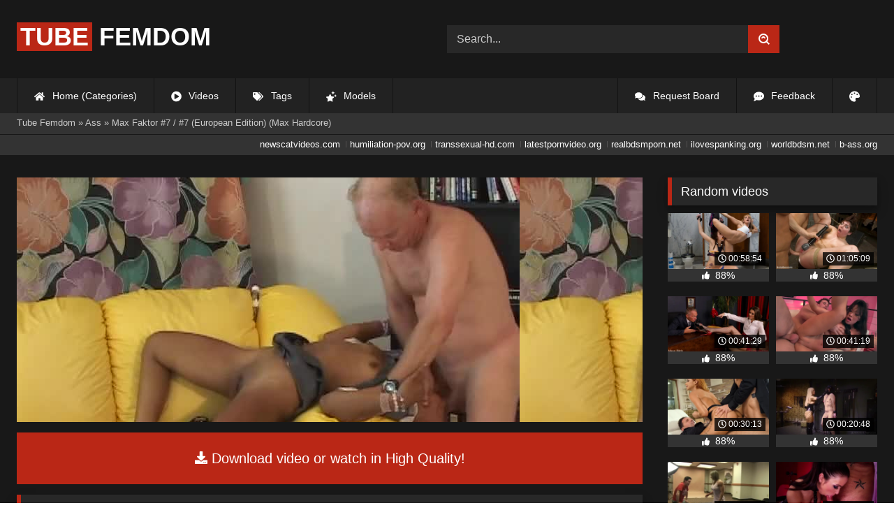

--- FILE ---
content_type: text/html; charset=utf-8
request_url: https://tubefemdom.net/30677-max-faktor-7-7-european-edition-max-hardcore.html
body_size: 9585
content:
<!DOCTYPE html><html lang="en-US"><head><meta charset="utf-8"><title>Catalina, Lisa Marie, Lyla Lei, Roxy, SummerLuv, Max Hardcore - Max Faktor #7 / #7 (European Edition) (Max Hardcore) - tubefemdom.net</title><meta name="description" content="Watch Max Faktor #7 / #7 (European Edition) (Max Hardcore) with Catalina, Lisa Marie, Lyla Lei, Roxy, SummerLuv, Max Hardcore and other Fisting porn videos online."><meta name="keywords" content="throat, teams, SuMmErLuv, mouth, Little, still, school, eager, learn, everything, about, Catalina, lesson, fucking, won't, forget, button, little, shuts, quick"><meta name="generator" content="DataLife Engine (http://dle-news.ru)"><meta property="og:site_name" content="Femdom Fetish Tube | HD Domination Kinky Porn| Watch Online or Download"><meta property="og:type" content="article"><meta property="og:title" content="Max Faktor #7 / #7 (European Edition) (Max Hardcore)"><meta property="og:url" content="https://tubefemdom.net/30677-max-faktor-7-7-european-edition-max-hardcore.html"><meta name="news_keywords" content="Fisting, Peeing"><meta property="og:description" content="Max teams up with SuMmErLuv to show her what a teen is good for- in her cunt, ass, and mouth! Little Lyla is still in school and eager to learn everything she can about life. Max and Catalina give her a lesson in throat and ass fucking she won't soon forget! Tiny Roxy is only 5 feet tall and cute"><link rel="search" type="application/opensearchdescription+xml" href="https://tubefemdom.net/index.php?do=opensearch" title="Femdom Fetish Tube | HD Domination Kinky Porn| Watch Online or Download"><link rel="canonical" href="https://tubefemdom.net/30677-max-faktor-7-7-european-edition-max-hardcore.html"><link rel="alternate" type="application/rss+xml" title="Femdom Fetish Tube | HD Domination Kinky Porn| Watch Online or Download" href="https://tubefemdom.net/rss.xml"><meta name="HandheldFriendly" content="true"><meta name="viewport" content="initial-scale=1.0,width=device-width"> <link rel="apple-touch-icon" sizes="180x180" href="/templates/videok2s/images/favicon/apple-touch-icon.png"> <link rel="icon" type="image/png" sizes="32x32" href="/templates/videok2s/images/favicon/favicon-32x32.png"> <link rel="icon" type="image/png" sizes="16x16" href="/templates/videok2s/images/favicon/favicon-16x16.png"> <link rel="manifest" href="/templates/videok2s/images/favicon/site.webmanifest"> <link rel="mask-icon" href="/templates/videok2s/images/favicon/safari-pinned-tab.svg" color="#5bbad5"> <link rel="shortcut icon" href="/templates/videok2s/images/favicon/favicon.ico"> <meta name="msapplication-TileColor" content="#00a300"> <meta name="msapplication-config" content="/templates/videok2s/images/favicon/browserconfig.xml"> <meta name="theme-color" content="#ffffff"> <meta name="google-site-verification" content="ZfRby0qif83CZJiz60aZnl4_uAa5NbPiXaBrtQJmH2U"> <meta name="ahrefs-site-verification" content="b510945afc476e055a81bfab79085cf45cd95393c3e1fe7c83095f9bfaee1689"> <script>const theme=document.querySelector('html')
const currentTheme=localStorage.getItem('theme')
function setTheme(name){theme.setAttribute('theme',name)
localStorage.setItem('theme',name)}
if(currentTheme){theme.setAttribute('theme',currentTheme)}else{setTheme('dark')}</script> <link rel="stylesheet" href="/engine/classes/min/index.php?charset=utf-8&amp;f=/templates/videok2s/css/styles-crossbrowser.css&amp;7"></head><body> <div class="wrapper"> <div class="content"> <header> <div class="brand-site central"> <div class="logo"> <a href="/" title="TubeFemdom.net"><b>Tube</b> Femdom</a> </div> <div class="mob-menu"></div> <form method="post" class="search"> <input name="story" value="Search..." onfocus="if (this.value == 'Search...') {this.value = '';}" onblur="if (this.value == '') {this.value = 'Search...';}" type="search"> <button type="submit" title="Find"><svg class="icon icon-search"><use xlink:href="#icon-search"></use></svg></button> <input type="hidden" name="do" value="search"> <input type="hidden" name="subaction" value="search"> </form> </div> <nav> <ul class="central"> <li><a href="/" title="Home (Categories)"><svg class="icon"><use xlink:href="#icon-home"></use></svg> Home (Categories)</a></li> <li><a href="/lastnews/" title="Videos"><svg class="icon"><use xlink:href="#icon-video"></use></svg> Videos</a></li> <li><a href="/tags/" title="Tags"><svg class="icon"><use xlink:href="#icon-tags"></use></svg> Tags</a></li> <li class="last"><a href="/models/" title="Models"><svg class="icon"><use xlink:href="#icon-stars"></use></svg> Models</a></li> <li class="right last"><div class="site-color" title="Change site color"><svg class="icon"><use xlink:href="#icon-palette"></use></svg> </div></li> <li class="right"><a href="/feedback" title="Feedback"><svg class="icon"><use xlink:href="#comment-dots"></use></svg> Feedback</a></li> <li class="right"><a href="/request-board" title="Request Board"><svg class="icon"><use xlink:href="#comments"></use></svg> Request Board</a></li> </ul> </nav> </header> <div class="speedbar"> <div class="central"><span itemscope itemtype="https://schema.org/BreadcrumbList"><span itemprop="itemListElement" itemscope itemtype="https://schema.org/ListItem"><meta itemprop="position" content="1"><a href="https://tubefemdom.net/" itemprop="item"><span itemprop="name">Tube Femdom</span></a></span> » <span itemprop="itemListElement" itemscope itemtype="https://schema.org/ListItem"><meta itemprop="position" content="2"><a href="https://tubefemdom.net/categories/ass/" itemprop="item"><span itemprop="name">Ass</span></a></span> » Max Faktor #7 / #7 (European Edition) (Max Hardcore)</span></div></div> <div class="speedbar ln"> <div class="central"> <a href="https://newscatvideos.com" target="_blank">newscatvideos.com</a> <a href="https://humiliation-pov.org" target="_blank">humiliation-pov.org</a> <a href="https://transsexual-hd.com" target="_blank">transsexual-hd.com</a> <a href="https://latestpornvideo.org" target="_blank">latestpornvideo.org</a> <a href="https://realbdsmporn.net" target="_blank">realbdsmporn.net</a> <a href="https://ilovespanking.org" target="_blank">ilovespanking.org</a> <a href="https://worldbdsm.net" target="_blank">worldbdsm.net</a> <a href="https://b-ass.org" target="_blank">b-ass.org</a> </div> </div> <main> <div class="fullstory"> <article itemscope="" itemtype="http://schema.org/VideoObject"> <link itemprop="url" href="https://tubefemdom.net/30677-max-faktor-7-7-european-edition-max-hardcore.html"> <meta itemprop="isFamilyFriendly" content="false"> <meta itemprop="duration" content="P30M"> <meta itemprop="uploadDate" content="2024-03-03"> <meta name="description" itemprop="description" content="Max teams up with SuMmErLuv to show her what a teen is good for- in her cunt, ass, and mouth! Little Lyla is still in"> <link itemprop="thumbnailUrl" href="/uploads/Cover/Cover_89788903.webp"> <link itemprop="contentUrl" href="https://k2s.cc/file/53153c6b5f84f/?site=tubefemdom.net"> <div class="sticky-anchor"></div> <div class="video-player"> <script> const adiFile = "https://k2s.cc/file/53153c6b5f84f/?site=tubefemdom.net"; const adiFileSplit = adiFile.split("/")[4]; document.querySelector(".video-player").style.backgroundImage = "url(https://static-cache.tezfiles.com/thumbnail/" + adiFileSplit + "/main/0.jpeg)" </script> <script data-url="https://k2s.cc/file/53153c6b5f84f/?site=tubefemdom.net" src="https://k2s.cc/js/preview.js" data-cfasync="false"></script></div> <a class="file-link" href="https://k2s.cc/file/53153c6b5f84f/?site=tubefemdom.net" title="Download video: Max Faktor #7 / #7 (European Edition) (Max Hardcore)" target="_blank"><svg class="icon"><use xlink:href="#icon-download"></use></svg> Download video or watch in High Quality!</a> <div class="title_block"> <h1 itemprop="name">Max Faktor #7 / #7 (European Edition) (Max Hardcore)</h1> <div class="rating"> <div class="frate ignore-select" id="frate-30677"> <div class="rate-plus" id="pluss-30677" onclick="doRateLD('plus', '30677');" title="I like this"><svg class="icon thumbs-up"><use xlink:href="#icon-thumbs-up"></use></svg> Like</div> <div class="rate-minus" id="minuss-30677" onclick="doRateLD('minus', '30677');" title="I dislike this"><svg class="icon thumbs-down"><use xlink:href="#icon-thumbs-down"></use></svg></div> </div> </div> <div class="booton_tabs"> <div class="about active"><svg class="icon"><use xlink:href="#icon-info-circle"></use></svg> About</div> <div class="share"><svg class="icon"><use xlink:href="#icon-share"></use></svg> Share</div> <span class="complaint"><a href="javascript:AddComplaint('30677', 'news')"><svg class="icon"><use xlink:href="#icon-exclamation"></use></svg> Complaint</a></span> <i class="edit"></i> </div> </div> <div class="info-story"> <div class="left-block"> <div class="views"> <div class="frate"><div class="rate-data"> <div class="short-rate-perc"><span id="ratig-layer-30677"><span class="ratingtypeplusminus ratingplus" >+897</span></span><span id="vote-num-id-30677">1171</span></div> <div class="result-rating"> <div class="rate-plus"><svg class="icon thumbs-up"><use xlink:href="#icon-thumbs-up"></use></svg> <span id="likes-id-30677">1034</span></div> <div class="rate-minus"><svg class="icon thumbs-down"><use xlink:href="#icon-thumbs-down"></use></svg> <span id="dislikes-id-30677">137</span></div> </div> </div></div> <span>6 803</span> views </div> </div> <div class="right-block"> <div class="about-block open"> <div class="more"> <span class="share-content">Max teams up with SuMmErLuv to show her what a teen is good for- in her cunt, ass, and mouth! Little Lyla is still in school and eager to learn everything she can about life. Max and Catalina give her a lesson in throat and ass fucking she won't soon forget! Tiny Roxy is only 5 feet tall and cute as a button. But she does talk a little too much, so Max shuts her up quick by jamming his cock down her throat!.</span> <p><svg class="icon"><use xlink:href="#icon-calendar-alt"></use></svg> Date: March 3, 2024</p> </div> <div class="botton-content"> <p><svg class="icon"><use xlink:href="#icon-stars"></use></svg> Actors: <a href="https://tubefemdom.net/xfsearch/porn-stars/Catalina/">Catalina</a>, <a href="https://tubefemdom.net/xfsearch/porn-stars/Lisa%20Marie/">Lisa Marie</a>, <a href="https://tubefemdom.net/xfsearch/porn-stars/Lyla%20Lei/">Lyla Lei</a>, <a href="https://tubefemdom.net/xfsearch/porn-stars/Roxy/">Roxy</a>, <a href="https://tubefemdom.net/xfsearch/porn-stars/SummerLuv/">SummerLuv</a>, <a href="https://tubefemdom.net/xfsearch/porn-stars/Max%20Hardcore/">Max Hardcore</a></p> <div class="tags-cat"> <span class="cat-t"><a href="https://tubefemdom.net/categories/ass/">Ass</a> / <a href="https://tubefemdom.net/categories/ass-fucking/">Ass Fucking</a> / <a href="https://tubefemdom.net/categories/cock/">Cock</a> / <a href="https://tubefemdom.net/categories/cunt/">Cunt</a> / <a href="https://tubefemdom.net/categories/cute/">Cute</a> / <a href="https://tubefemdom.net/categories/european/">European</a> / <a href="https://tubefemdom.net/categories/fisting/">Fisting</a> / <a href="https://tubefemdom.net/categories/hardcore/">Hardcore</a> / <a href="https://tubefemdom.net/categories/mouth/">Mouth</a> / <a href="https://tubefemdom.net/categories/school/">School</a> / <a href="https://tubefemdom.net/categories/teen/">Teen</a></span><span class="tag-t"><a href="https://tubefemdom.net/tags/Fisting/">Fisting</a>, <a href="https://tubefemdom.net/tags/Peeing/">Peeing</a></span> </div> </div> </div> <div class="share-block"></div> </div> </div> <div class="h2">Related videos</div> <div class="related-news"> <article class="shortstory"> <a href="https://tubefemdom.net/27847-hardcore-schoolgirls-19-euro-edition-19-max-hardcore-max-world-entertainment.html"> <span class="img-video"> <video data-src="/uploads/Webm/Webm_69145037.webm" autoplay loop muted playsinline>Your browser does not support the video tag.</video> <img data-src="/uploads/Cover/Cover_69145037.webp" alt="Poster: Hardcore Schoolgirls 19 (Euro Edition) / 19 (Max Hardcore / Max World Entertainment)" title="Poster: Hardcore Schoolgirls 19 (Euro Edition) / 19 (Max Hardcore / Max World Entertainment)" src="[data-uri]"> <i class="duration"><svg class="icon"><use xlink:href="#icon-clock"></use></svg> 01:23:03</i> <b class="quality">384p</b> </span> <h2 class="text">Hardcore Schoolgirls 19 (Euro Edition) / 19 (Max Hardcore / Max World Entertainment)</h2> </a> </article><article class="shortstory"> <a href="https://tubefemdom.net/30585-max-faktor-6-6-european-edition-max-hardcore.html"> <span class="img-video"> <video data-src="/uploads/Webm/Webm_44907955.webm" autoplay loop muted playsinline>Your browser does not support the video tag.</video> <img data-src="/uploads/Cover/Cover_44907955.webp" alt="Poster: Max Faktor #6 / #6 (European Edition) (Max Hardcore)" title="Poster: Max Faktor #6 / #6 (European Edition) (Max Hardcore)" src="[data-uri]"> <i class="duration"><svg class="icon"><use xlink:href="#icon-clock"></use></svg> 02:16:52</i> <b class="quality">480p</b> </span> <h2 class="text">Max Faktor #6 / #6 (European Edition) (Max Hardcore)</h2> </a> </article><article class="shortstory"> <a href="https://tubefemdom.net/27990-max-faktor-18-18-european-edition-max-hardcore.html"> <span class="img-video"> <video data-src="/uploads/Webm/Webm_21750053.webm" autoplay loop muted playsinline>Your browser does not support the video tag.</video> <img data-src="/uploads/Cover/Cover_21750053.webp" alt="Poster: Max Faktor #18 / #18 (European Edition) (Max Hardcore)" title="Poster: Max Faktor #18 / #18 (European Edition) (Max Hardcore)" src="[data-uri]"> <i class="duration"><svg class="icon"><use xlink:href="#icon-clock"></use></svg> 01:48:22</i> <b class="quality">480p</b> </span> <h2 class="text">Max Faktor #18 / #18 (European Edition) (Max Hardcore)</h2> </a> </article><article class="shortstory"> <a href="https://tubefemdom.net/21826-hardcore-schoolgirls-20-20-euro-version-max-hardcore.html"> <span class="img-video"> <video data-src="/uploads/Webm/Webm_84490164.webm" autoplay loop muted playsinline>Your browser does not support the video tag.</video> <img data-src="/uploads/Cover/Cover_84490164.webp" alt="Poster: Hardcore Schoolgirls #20 / #20 (Euro Version) (Max Hardcore)" title="Poster: Hardcore Schoolgirls #20 / #20 (Euro Version) (Max Hardcore)" src="[data-uri]"> <i class="duration"><svg class="icon"><use xlink:href="#icon-clock"></use></svg> 01:30:22</i> <b class="quality">480p</b> </span> <h2 class="text">Hardcore Schoolgirls #20 / #20 (Euro Version) (Max Hardcore)</h2> </a> </article><article class="shortstory"> <a href="https://tubefemdom.net/27992-max-faktor-16-16-european-edition-max-hardcore.html"> <span class="img-video"> <video data-src="/uploads/Webm/Webm_51601122.webm" autoplay loop muted playsinline>Your browser does not support the video tag.</video> <img data-src="/uploads/Cover/Cover_51601122.webp" alt="Poster: Max Faktor #16 / #16 (European Edition) (Max Hardcore)" title="Poster: Max Faktor #16 / #16 (European Edition) (Max Hardcore)" src="[data-uri]"> <i class="duration"><svg class="icon"><use xlink:href="#icon-clock"></use></svg> 02:03:19</i> <b class="quality">480p</b> </span> <h2 class="text">Max Faktor #16 / #16 (European Edition) (Max Hardcore)</h2> </a> </article><article class="shortstory"> <a href="https://tubefemdom.net/21521-universal-max-10-10-european-edition-max-hardcore.html"> <span class="img-video"> <video data-src="/uploads/Webm/Webm_78424927.webm" autoplay loop muted playsinline>Your browser does not support the video tag.</video> <img data-src="/uploads/Cover/Cover_78424927.webp" alt="Poster: Universal Max #10 / #10 (European Edition) (Max Hardcore)" title="Poster: Universal Max #10 / #10 (European Edition) (Max Hardcore)" src="[data-uri]"> <i class="duration"><svg class="icon"><use xlink:href="#icon-clock"></use></svg> 01:58:26</i> <b class="quality">480p</b> </span> <h2 class="text">Universal Max #10 / #10 (European Edition) (Max Hardcore)</h2> </a> </article><article class="shortstory"> <a href="https://tubefemdom.net/21874-max-faktor-2-2-european-edition-max-hardcore.html"> <span class="img-video"> <video data-src="/uploads/Webm/Webm_60205747.webm" autoplay loop muted playsinline>Your browser does not support the video tag.</video> <img data-src="/uploads/Cover/Cover_60205747.webp" alt="Poster: Max Faktor #2 / #2 (European Edition) (Max Hardcore)" title="Poster: Max Faktor #2 / #2 (European Edition) (Max Hardcore)" src="[data-uri]"> <i class="duration"><svg class="icon"><use xlink:href="#icon-clock"></use></svg> 01:26:48</i> <b class="quality">480p</b> </span> <h2 class="text">Max Faktor #2 / #2 (European Edition) (Max Hardcore)</h2> </a> </article><article class="shortstory"> <a href="https://tubefemdom.net/4730-annie-cruz-and-stevo.html"> <span class="img-video"> <video data-src="/uploads/Webm/Webm_17118477.webm" autoplay loop muted playsinline>Your browser does not support the video tag.</video> <img data-src="/uploads/Cover/Cover_17118477.webp" alt="Poster: Annie Cruz and stevo" title="Poster: Annie Cruz and stevo" src="[data-uri]"> <i class="duration"><svg class="icon"><use xlink:href="#icon-clock"></use></svg> 00:39:30</i> <b class="quality">480p</b> </span> <h2 class="text">Annie Cruz and stevo</h2> </a> </article><article class="shortstory"> <a href="https://tubefemdom.net/7623-roxys-amazing-electro-fucking-double-penetration-fisting.html"> <span class="img-video"> <video data-src="/uploads/Webm/Webm_57414017.webm" autoplay loop muted playsinline>Your browser does not support the video tag.</video> <img data-src="/uploads/Cover/Cover_57414017.webp" alt="Poster: Roxy&#039;s AMAZING ELECTRO Fucking! Double Penetration Fisting!" title="Poster: Roxy&#039;s AMAZING ELECTRO Fucking! Double Penetration Fisting!" src="[data-uri]"> <i class="duration"><svg class="icon"><use xlink:href="#icon-clock"></use></svg> 00:24:32</i> <b class="quality">540p</b> </span> <h2 class="text">Roxy&#039;s AMAZING ELECTRO Fucking! Double Penetration Fisting!</h2> </a> </article><article class="shortstory"> <a href="https://tubefemdom.net/8790-femdomempirecomeliza-ibarra-mommys-smothering-rules.html"> <span class="img-video"> <video data-src="/uploads/Webm/Webm_65032220.webm" autoplay loop muted playsinline>Your browser does not support the video tag.</video> <img data-src="/uploads/Cover/Cover_65032220.webp" alt="Poster: [FemdomEmpire.Com]Eliza Ibarra - Mommy&#039;S Smothering Rules" title="Poster: [FemdomEmpire.Com]Eliza Ibarra - Mommy&#039;S Smothering Rules" src="[data-uri]"> <i class="duration"><svg class="icon"><use xlink:href="#icon-clock"></use></svg> 00:12:59</i> <b class="quality">1080p</b> </span> <h2 class="text">[FemdomEmpire.Com]Eliza Ibarra - Mommy&#039;S Smothering Rules</h2> </a> </article><article class="shortstory"> <a href="https://tubefemdom.net/27991-planet-max-10-10-euro-version-max-hardcore.html"> <span class="img-video"> <video data-src="/uploads/Webm/Webm_95177197.webm" autoplay loop muted playsinline>Your browser does not support the video tag.</video> <img data-src="/uploads/Cover/Cover_95177197.webp" alt="Poster: Planet Max #10 / #10 (Euro Version) (Max Hardcore)" title="Poster: Planet Max #10 / #10 (Euro Version) (Max Hardcore)" src="[data-uri]"> <i class="duration"><svg class="icon"><use xlink:href="#icon-clock"></use></svg> 01:42:37</i> <b class="quality">480p</b> </span> <h2 class="text">Planet Max #10 / #10 (Euro Version) (Max Hardcore)</h2> </a> </article><article class="shortstory"> <a href="https://tubefemdom.net/9766-natalie-mars-ampamp-stella-liberty-slutty-schoolgirl-learns-a-lesson.html"> <span class="img-video"> <video data-src="/uploads/Webm/Webm_69577779.webm" autoplay loop muted playsinline>Your browser does not support the video tag.</video> <img data-src="/uploads/Cover/Cover_69577779.webp" alt="Poster: Natalie Mars &amp;Amp; Stella Liberty - Slutty Schoolgirl Learns A Lesson" title="Poster: Natalie Mars &amp;Amp; Stella Liberty - Slutty Schoolgirl Learns A Lesson" src="[data-uri]"> <i class="duration"><svg class="icon"><use xlink:href="#icon-clock"></use></svg> 00:21:51</i> <b class="quality">2160p</b> </span> <h2 class="text">Natalie Mars &amp;Amp; Stella Liberty - Slutty Schoolgirl Learns A Lesson</h2> </a> </article><article class="shortstory"> <a href="https://tubefemdom.net/8907-scaring-the-fuck-out-of-alani-pi-day-2.html"> <span class="img-video"> <video data-src="/uploads/Webm/Webm_64531266.webm" autoplay loop muted playsinline>Your browser does not support the video tag.</video> <img data-src="/uploads/Cover/Cover_64531266.webp" alt="Poster: Scaring the Fuck Out of Alani Pi, Day 2" title="Poster: Scaring the Fuck Out of Alani Pi, Day 2" src="[data-uri]"> <i class="duration"><svg class="icon"><use xlink:href="#icon-clock"></use></svg> 00:57:15</i> <b class="quality">540p</b> </span> <h2 class="text">Scaring the Fuck Out of Alani Pi, Day 2</h2> </a> </article><article class="shortstory"> <a href="https://tubefemdom.net/1014-roxy-cox-lolarosexxx-fucking-the-bratty-babysitter-creampie.html"> <span class="img-video"> <video data-src="/uploads/Webm/Webm_40129585.webm" autoplay loop muted playsinline>Your browser does not support the video tag.</video> <img data-src="/uploads/Cover/Cover_40129585.webp" alt="Poster: Roxy Cox, Lolarosexxx - Fucking The Bratty Babysitter Creampie" title="Poster: Roxy Cox, Lolarosexxx - Fucking The Bratty Babysitter Creampie" src="[data-uri]"> <i class="duration"><svg class="icon"><use xlink:href="#icon-clock"></use></svg> 00:17:30</i> <b class="quality">1080p</b> </span> <h2 class="text">Roxy Cox, Lolarosexxx - Fucking The Bratty Babysitter Creampie</h2> </a> </article><article class="shortstory"> <a href="https://tubefemdom.net/9090-sadistic-lucy-a-snivelling-little-cunt.html"> <span class="img-video"> <video data-src="/uploads/Webm/Webm_68915159.webm" autoplay loop muted playsinline>Your browser does not support the video tag.</video> <img data-src="/uploads/Cover/Cover_68915159.webp" alt="Poster: Sadistic Lucy - A Snivelling Little Cunt" title="Poster: Sadistic Lucy - A Snivelling Little Cunt" src="[data-uri]"> <i class="duration"><svg class="icon"><use xlink:href="#icon-clock"></use></svg> 00:08:30</i> <b class="quality">1080p</b> </span> <h2 class="text">Sadistic Lucy - A Snivelling Little Cunt</h2> </a> </article> </div> <div class="comm"> <div id="dle-ajax-comments"></div>  <form method="post" name="dle-comments-form" id="dle-comments-form" ><div class="addcoments"> <div class="h2">Leave a Reply</div> <i>Your email address will not be published. Required fields are marked <span class="red">*</span></i> <div class="add-form"> <div class="add-com"> <p>Comment</p> <div class="bb-editor"><textarea name="comments" id="comments" cols="70" rows="10"></textarea></div> </div> <div class="about-me"> <div> <p>Name <span class="red">*</span></p> <input type="text" name="name" id="name" required> </div> <div> <p>Email <span class="red">*</span></p> <input type="email" name="mail" id="mail" required> </div> <div> <p>Recaptcha <span class="red">*</span></p> <a onclick="reload(); return false;" title="reload, if the code cannot be seen" href="#"><span id="dle-captcha"><img src="/engine/modules/antibot/antibot.php" alt="reload, if the code cannot be seen" width="160" height="80"></span></a> <input placeholder="Enter the code" title="Enter the code" type="text" name="sec_code" id="sec_code" required> </div> </div> </div> <button type="submit" name="submit" title="Post Comment">Post Comment</button></div><input type="hidden" name="subaction" value="addcomment"><input type="hidden" name="post_id" id="post_id" value="30677"><input type="hidden" name="user_hash" value="213a6557e327ee3ed066f5aeb46f2bcf00904a63"></form> </div> </article> <aside> <div class="h2">Random videos</div> <div class="short-mini"><div class="shortstory"> <a href="https://tubefemdom.net/1386-punished-co-ed.html" title="Punished Co-Ed"> <span class="img-video"> <video data-src="/uploads/Webm/Webm_51724665.webm" autoplay loop muted playsinline>Your browser does not support the video tag.</video> <img data-src="/uploads/Cover/Cover_51724665.webp" alt="Poster: Punished Co-Ed" title="Poster: Punished Co-Ed" src="[data-uri]"> <i class="duration"><svg class="icon"><use xlink:href="#icon-clock"></use></svg> 00:58:54</i> </span> <div class="rating-panel"> <svg class="icon"><use xlink:href="#icon-thumbs-up"></use></svg> <span class="val short-rate-perc"><span class="ratingtypeplusminus ratingplus" >+1183</span><span id="vote-num-id-1386">1566</span></span> <span class="stat"></span> </div> </a> </div><div class="shortstory"> <a href="https://tubefemdom.net/886-all-natural-pain-pig-keira-croft-squirts-in-rope-bondage.html" title="All Natural Pain Pig Keira Croft Squirts in Rope Bondage"> <span class="img-video"> <video data-src="/uploads/Webm/Webm_95117973.webm" autoplay loop muted playsinline>Your browser does not support the video tag.</video> <img data-src="/uploads/Cover/Cover_95117973.webp" alt="Poster: All Natural Pain Pig Keira Croft Squirts in Rope Bondage" title="Poster: All Natural Pain Pig Keira Croft Squirts in Rope Bondage" src="[data-uri]"> <i class="duration"><svg class="icon"><use xlink:href="#icon-clock"></use></svg> 01:05:09</i> </span> <div class="rating-panel"> <svg class="icon"><use xlink:href="#icon-thumbs-up"></use></svg> <span class="val short-rate-perc"><span class="ratingtypeplusminus ratingplus" >+1197</span><span id="vote-num-id-886">1578</span></span> <span class="stat"></span> </div> </a> </div><div class="shortstory"> <a href="https://tubefemdom.net/179-mean-secretary-rebel-lynn.html" title="Mean Secretary - Rebel Lynn"> <span class="img-video"> <video data-src="/uploads/Webm/Webm_83379687.webm" autoplay loop muted playsinline>Your browser does not support the video tag.</video> <img data-src="/uploads/Cover/Cover_83379687.webp" alt="Poster: Mean Secretary - Rebel Lynn" title="Poster: Mean Secretary - Rebel Lynn" src="[data-uri]"> <i class="duration"><svg class="icon"><use xlink:href="#icon-clock"></use></svg> 00:41:29</i> </span> <div class="rating-panel"> <svg class="icon"><use xlink:href="#icon-thumbs-up"></use></svg> <span class="val short-rate-perc"><span class="ratingtypeplusminus ratingplus" >+1284</span><span id="vote-num-id-179">1694</span></span> <span class="stat"></span> </div> </a> </div><div class="shortstory"> <a href="https://tubefemdom.net/25018-asa-akira-asa-asks-for-anal-and-gets-it-28042022.html" title="Asa Akira - Asa Asks For Anal And Gets It (28.04.2022)"> <span class="img-video"> <video data-src="/uploads/Webm/Webm_90936020.webm" autoplay loop muted playsinline>Your browser does not support the video tag.</video> <img data-src="/uploads/Cover/Cover_90936020.webp" alt="Poster: Asa Akira - Asa Asks For Anal And Gets It (28.04.2022)" title="Poster: Asa Akira - Asa Asks For Anal And Gets It (28.04.2022)" src="[data-uri]"> <i class="duration"><svg class="icon"><use xlink:href="#icon-clock"></use></svg> 00:41:19</i> </span> <div class="rating-panel"> <svg class="icon"><use xlink:href="#icon-thumbs-up"></use></svg> <span class="val short-rate-perc"><span class="ratingtypeplusminus ratingplus" >+1844</span><span id="vote-num-id-25018">2442</span></span> <span class="stat"></span> </div> </a> </div><div class="shortstory"> <a href="https://tubefemdom.net/25800-veronica-leal-double-treat-03042022.html" title="Veronica Leal - Double Treat (03.04.2022)"> <span class="img-video"> <video data-src="/uploads/Webm/Webm_25558076.webm" autoplay loop muted playsinline>Your browser does not support the video tag.</video> <img data-src="/uploads/Cover/Cover_25558076.webp" alt="Poster: Veronica Leal - Double Treat (03.04.2022)" title="Poster: Veronica Leal - Double Treat (03.04.2022)" src="[data-uri]"> <i class="duration"><svg class="icon"><use xlink:href="#icon-clock"></use></svg> 00:30:13</i> </span> <div class="rating-panel"> <svg class="icon"><use xlink:href="#icon-thumbs-up"></use></svg> <span class="val short-rate-perc"><span class="ratingtypeplusminus ratingplus" >+749</span><span id="vote-num-id-25800">989</span></span> <span class="stat"></span> </div> </a> </div><div class="shortstory"> <a href="https://tubefemdom.net/10039-calea-toxic-sklave-into-the-dark-kinkcom.html" title="Calea Toxic, Sklave - Into The Dark - [Kink.Com]"> <span class="img-video"> <video data-src="/uploads/Webm/Webm_84352866.webm" autoplay loop muted playsinline>Your browser does not support the video tag.</video> <img data-src="/uploads/Cover/Cover_84352866.webp" alt="Poster: Calea Toxic, Sklave - Into The Dark - [Kink.Com]" title="Poster: Calea Toxic, Sklave - Into The Dark - [Kink.Com]" src="[data-uri]"> <i class="duration"><svg class="icon"><use xlink:href="#icon-clock"></use></svg> 00:20:48</i> </span> <div class="rating-panel"> <svg class="icon"><use xlink:href="#icon-thumbs-up"></use></svg> <span class="val short-rate-perc"><span class="ratingtypeplusminus ratingplus" >+861</span><span id="vote-num-id-10039">1130</span></span> <span class="stat"></span> </div> </a> </div><div class="shortstory"> <a href="https://tubefemdom.net/18941-killer-crushes-candy-candy-the-crusher-vs-brian.html" title="Killer Crushes - Candy - Candy The Crusher Vs Brian"> <span class="img-video"> <video data-src="/uploads/Webm/Webm_37295254.webm" autoplay loop muted playsinline>Your browser does not support the video tag.</video> <img data-src="/uploads/Cover/Cover_37295254.webp" alt="Poster: Killer Crushes - Candy - Candy The Crusher Vs Brian" title="Poster: Killer Crushes - Candy - Candy The Crusher Vs Brian" src="[data-uri]"> <i class="duration"><svg class="icon"><use xlink:href="#icon-clock"></use></svg> 00:19:10</i> </span> <div class="rating-panel"> <svg class="icon"><use xlink:href="#icon-thumbs-up"></use></svg> <span class="val short-rate-perc"><span class="ratingtypeplusminus ratingplus" >+874</span><span id="vote-num-id-18941">1150</span></span> <span class="stat"></span> </div> </a> </div><div class="shortstory"> <a href="https://tubefemdom.net/16722-domina-mira-cuckold-underneath-his-queen.html" title="Domina Mira Cuckold - Underneath His Queen"> <span class="img-video"> <video data-src="/uploads/Webm/Webm_21874316.webm" autoplay loop muted playsinline>Your browser does not support the video tag.</video> <img data-src="/uploads/Cover/Cover_21874316.webp" alt="Poster: Domina Mira Cuckold - Underneath His Queen" title="Poster: Domina Mira Cuckold - Underneath His Queen" src="[data-uri]"> <i class="duration"><svg class="icon"><use xlink:href="#icon-clock"></use></svg> 00:25:22</i> </span> <div class="rating-panel"> <svg class="icon"><use xlink:href="#icon-thumbs-up"></use></svg> <span class="val short-rate-perc"><span class="ratingtypeplusminus ratingplus" >+923</span><span id="vote-num-id-16722">1212</span></span> <span class="stat"></span> </div> </a> </div><div class="shortstory"> <a href="https://tubefemdom.net/24473-sienna-day-stretching-out-siennas-ass-29-05-2022.html" title="Sienna Day - Stretching Out Sienna’S Ass (29-05-2022)"> <span class="img-video"> <video data-src="/uploads/Webm/Webm_07340518.webm" autoplay loop muted playsinline>Your browser does not support the video tag.</video> <img data-src="/uploads/Cover/Cover_07340518.webp" alt="Poster: Sienna Day - Stretching Out Sienna’S Ass (29-05-2022)" title="Poster: Sienna Day - Stretching Out Sienna’S Ass (29-05-2022)" src="[data-uri]"> <i class="duration"><svg class="icon"><use xlink:href="#icon-clock"></use></svg> 00:25:10</i> </span> <div class="rating-panel"> <svg class="icon"><use xlink:href="#icon-thumbs-up"></use></svg> <span class="val short-rate-perc"><span class="ratingtypeplusminus ratingplus" >+742</span><span id="vote-num-id-24473">963</span></span> <span class="stat"></span> </div> </a> </div><div class="shortstory"> <a href="https://tubefemdom.net/379-hostile-takeover-boss-bitch-demi-sutra-dominated-by-company-partner.html" title="Hostile Takeover: Boss Bitch Demi Sutra Dominated by Company Partner"> <span class="img-video"> <video data-src="/uploads/Webm/Webm_07458465.webm" autoplay loop muted playsinline>Your browser does not support the video tag.</video> <img data-src="/uploads/Cover/Cover_07458465.webp" alt="Poster: Hostile Takeover: Boss Bitch Demi Sutra Dominated by Company Partner" title="Poster: Hostile Takeover: Boss Bitch Demi Sutra Dominated by Company Partner" src="[data-uri]"> <i class="duration"><svg class="icon"><use xlink:href="#icon-clock"></use></svg> 00:43:39</i> </span> <div class="rating-panel"> <svg class="icon"><use xlink:href="#icon-thumbs-up"></use></svg> <span class="val short-rate-perc"><span class="ratingtypeplusminus ratingplus" >+1159</span><span id="vote-num-id-379">1528</span></span> <span class="stat"></span> </div> </a> </div></div> <div class="h2 mar">Most viewed videos</div> <div class="short-mini"><div class="shortstory"> <a href="https://tubefemdom.net/24657-julia-gomez-eu-32-fucking-hot-mom-julia-gomez-up-the-ass.html" title="Julia Gomez (EU) (32) - Fucking Hot Mom Julia Gomez Up The Ass"> <span class="img-video"> <video data-src="/uploads/Webm/Webm_48642933.webm" autoplay loop muted playsinline>Your browser does not support the video tag.</video> <img data-src="/uploads/Cover/Cover_48642933.webp" alt="Poster: Julia Gomez (EU) (32) - Fucking Hot Mom Julia Gomez Up The Ass" title="Poster: Julia Gomez (EU) (32) - Fucking Hot Mom Julia Gomez Up The Ass" src="[data-uri]"> <i class="duration"><svg class="icon"><use xlink:href="#icon-clock"></use></svg> 00:35:10</i> </span> <div class="rating-panel"> <svg class="icon"><use xlink:href="#icon-thumbs-up"></use></svg> <span class="val short-rate-perc"><span class="ratingtypeplusminus ratingplus" >+45544</span><span id="vote-num-id-24657">60364</span></span> <span class="stat"></span> </div> </a> </div><div class="shortstory"> <a href="https://tubefemdom.net/11438-clubstilettocom-nasty-granny-nasty-granny-demands-ass-worship-family-fantasy.html" title="[ClubStiletto.Com] Nasty Granny - Nasty Granny Demands Ass Worship - Family Fantasy"> <span class="img-video"> <video data-src="/uploads/Webm/Webm_24897453.webm" autoplay loop muted playsinline>Your browser does not support the video tag.</video> <img data-src="/uploads/Cover/Cover_24897453.webp" alt="Poster: [ClubStiletto.Com] Nasty Granny - Nasty Granny Demands Ass Worship - Family Fantasy" title="Poster: [ClubStiletto.Com] Nasty Granny - Nasty Granny Demands Ass Worship - Family Fantasy" src="[data-uri]"> <i class="duration"><svg class="icon"><use xlink:href="#icon-clock"></use></svg> 00:05:58</i> </span> <div class="rating-panel"> <svg class="icon"><use xlink:href="#icon-thumbs-up"></use></svg> <span class="val short-rate-perc"><span class="ratingtypeplusminus ratingplus" >+10038</span><span id="vote-num-id-11438">13297</span></span> <span class="stat"></span> </div> </a> </div><div class="shortstory"> <a href="https://tubefemdom.net/25982-nicole-doshi-analyzed-asian-nicole-doshi-blesses-us-with-her-amazing-ass-30-01-2022-4k.html" title="Nicole Doshi - Analyzed Asian, Nicole Doshi Blesses Us With Her Amazing Ass (30-01-2022) 4K"> <span class="img-video"> <video data-src="/uploads/Webm/Webm_93974456.webm" autoplay loop muted playsinline>Your browser does not support the video tag.</video> <img data-src="/uploads/Cover/Cover_93974456.webp" alt="Poster: Nicole Doshi - Analyzed Asian, Nicole Doshi Blesses Us With Her Amazing Ass (30-01-2022) 4K" title="Poster: Nicole Doshi - Analyzed Asian, Nicole Doshi Blesses Us With Her Amazing Ass (30-01-2022) 4K" src="[data-uri]"> <i class="duration"><svg class="icon"><use xlink:href="#icon-clock"></use></svg> 00:45:16</i> </span> <div class="rating-panel"> <svg class="icon"><use xlink:href="#icon-thumbs-up"></use></svg> <span class="val short-rate-perc"><span class="ratingtypeplusminus ratingplus" >+8584</span><span id="vote-num-id-25982">11374</span></span> <span class="stat"></span> </div> </a> </div><div class="shortstory"> <a href="https://tubefemdom.net/29679-carter-cruise-face-ass-cushion-13-04-2015.html" title="Carter Cruise - Face Ass Cushion (13-04-2015)"> <span class="img-video"> <video data-src="/uploads/Webm/Webm_44066036.webm" autoplay loop muted playsinline>Your browser does not support the video tag.</video> <img data-src="/uploads/Cover/Cover_44066036.webp" alt="Poster: Carter Cruise - Face Ass Cushion (13-04-2015)" title="Poster: Carter Cruise - Face Ass Cushion (13-04-2015)" src="[data-uri]"> <i class="duration"><svg class="icon"><use xlink:href="#icon-clock"></use></svg> 00:11:47</i> </span> <div class="rating-panel"> <svg class="icon"><use xlink:href="#icon-thumbs-up"></use></svg> <span class="val short-rate-perc"><span class="ratingtypeplusminus ratingplus" >+12466</span><span id="vote-num-id-29679">14561</span></span> <span class="stat"></span> </div> </a> </div><div class="shortstory"> <a href="https://tubefemdom.net/28313-nicole-doshi-buttplug-bride-and-the-burgling-butt-bandit-23-05-2022.html" title="Nicole Doshi - Buttplug Bride And The Burgling Butt Bandit (23-05-2022)"> <span class="img-video"> <video data-src="/uploads/Webm/Webm_57471707.webm" autoplay loop muted playsinline>Your browser does not support the video tag.</video> <img data-src="/uploads/Cover/Cover_57471707.webp" alt="Poster: Nicole Doshi - Buttplug Bride And The Burgling Butt Bandit (23-05-2022)" title="Poster: Nicole Doshi - Buttplug Bride And The Burgling Butt Bandit (23-05-2022)" src="[data-uri]"> <i class="duration"><svg class="icon"><use xlink:href="#icon-clock"></use></svg> 00:34:00</i> </span> <div class="rating-panel"> <svg class="icon"><use xlink:href="#icon-thumbs-up"></use></svg> <span class="val short-rate-perc"><span class="ratingtypeplusminus ratingplus" >+5781</span><span id="vote-num-id-28313">7649</span></span> <span class="stat"></span> </div> </a> </div><div class="shortstory"> <a href="https://tubefemdom.net/26049-alex-q-30-petra-eu-61-granny-petra-takes-home-a-young-stranger-for-steamy-hot-sex-14324.html" title="Alex Q. (30), Petra (EU) (61) - Granny Petra Takes Home A Young Stranger For Steamy Hot Sex! / 14324"> <span class="img-video"> <video data-src="/uploads/Webm/Webm_32963148.webm" autoplay loop muted playsinline>Your browser does not support the video tag.</video> <img data-src="/uploads/Cover/Cover_32963148.webp" alt="Poster: Alex Q. (30), Petra (EU) (61) - Granny Petra Takes Home A Young Stranger For Steamy Hot Sex! / 14324" title="Poster: Alex Q. (30), Petra (EU) (61) - Granny Petra Takes Home A Young Stranger For Steamy Hot Sex! / 14324" src="[data-uri]"> <i class="duration"><svg class="icon"><use xlink:href="#icon-clock"></use></svg> 00:26:46</i> </span> <div class="rating-panel"> <svg class="icon"><use xlink:href="#icon-thumbs-up"></use></svg> <span class="val short-rate-perc"><span class="ratingtypeplusminus ratingplus" >+5715</span><span id="vote-num-id-26049">7572</span></span> <span class="stat"></span> </div> </a> </div><div class="shortstory"> <a href="https://tubefemdom.net/28587-nicole-doshi-sweet-temptation.html" title="Nicole Doshi (Sweet Temptation)"> <span class="img-video"> <video data-src="/uploads/Webm/Webm_25437624.webm" autoplay loop muted playsinline>Your browser does not support the video tag.</video> <img data-src="/uploads/Cover/Cover_25437624.webp" alt="Poster: Nicole Doshi (Sweet Temptation)" title="Poster: Nicole Doshi (Sweet Temptation)" src="[data-uri]"> <i class="duration"><svg class="icon"><use xlink:href="#icon-clock"></use></svg> 00:49:54</i> </span> <div class="rating-panel"> <svg class="icon"><use xlink:href="#icon-thumbs-up"></use></svg> <span class="val short-rate-perc"><span class="ratingtypeplusminus ratingplus" >+5038</span><span id="vote-num-id-28587">6665</span></span> <span class="stat"></span> </div> </a> </div><div class="shortstory"> <a href="https://tubefemdom.net/7940-americas-sweetheart-blackmailed-and-defiled-starring-asa-akira.html" title="America&#039;s Sweetheart: Blackmailed and Defiled!!! Starring Asa Akira"> <span class="img-video"> <video data-src="/uploads/Webm/Webm_18539264.webm" autoplay loop muted playsinline>Your browser does not support the video tag.</video> <img data-src="/uploads/Cover/Cover_18539264.webp" alt="Poster: America&#039;s Sweetheart: Blackmailed and Defiled!!! Starring Asa Akira" title="Poster: America&#039;s Sweetheart: Blackmailed and Defiled!!! Starring Asa Akira" src="[data-uri]"> <i class="duration"><svg class="icon"><use xlink:href="#icon-clock"></use></svg> 01:25:36</i> </span> <div class="rating-panel"> <svg class="icon"><use xlink:href="#icon-thumbs-up"></use></svg> <span class="val short-rate-perc"><span class="ratingtypeplusminus ratingplus" >+4577</span><span id="vote-num-id-7940">6061</span></span> <span class="stat"></span> </div> </a> </div><div class="shortstory"> <a href="https://tubefemdom.net/29648-banged-by-keisha-grey-femdomempirecom.html" title="Banged By Keisha Grey / (FemdomEmpire.Com)"> <span class="img-video"> <video data-src="/uploads/Webm/Webm_35462757.webm" autoplay loop muted playsinline>Your browser does not support the video tag.</video> <img data-src="/uploads/Cover/Cover_35462757.webp" alt="Poster: Banged By Keisha Grey / (FemdomEmpire.Com)" title="Poster: Banged By Keisha Grey / (FemdomEmpire.Com)" src="[data-uri]"> <i class="duration"><svg class="icon"><use xlink:href="#icon-clock"></use></svg> 00:16:00</i> </span> <div class="rating-panel"> <svg class="icon"><use xlink:href="#icon-thumbs-up"></use></svg> <span class="val short-rate-perc"><span class="ratingtypeplusminus ratingplus" >+4253</span><span id="vote-num-id-29648">5570</span></span> <span class="stat"></span> </div> </a> </div><div class="shortstory"> <a href="https://tubefemdom.net/29544-lily-ford-princesss-pleasure-slave-30012017-.html" title="Lily Ford - Princess&#039;S Pleasure Slave (30.01.2017 .)"> <span class="img-video"> <video data-src="/uploads/Webm/Webm_20061008.webm" autoplay loop muted playsinline>Your browser does not support the video tag.</video> <img data-src="/uploads/Cover/Cover_20061008.webp" alt="Poster: Lily Ford - Princess&#039;S Pleasure Slave (30.01.2017 .)" title="Poster: Lily Ford - Princess&#039;S Pleasure Slave (30.01.2017 .)" src="[data-uri]"> <i class="duration"><svg class="icon"><use xlink:href="#icon-clock"></use></svg> 00:15:59</i> </span> <div class="rating-panel"> <svg class="icon"><use xlink:href="#icon-thumbs-up"></use></svg> <span class="val short-rate-perc"><span class="ratingtypeplusminus ratingplus" >+4218</span><span id="vote-num-id-29544">5530</span></span> <span class="stat"></span> </div> </a> </div></div> </aside></div> </main> </div> <iframe data-aa='1918867' src='//ad.a-ads.com/1918867?size=336x280' style='width:336px; height:280px; border:0px; padding:0; overflow:hidden; background-color: transparent;margin:0 auto;'></iframe> <footer> <div class="central"> <div class="logo"> <a href="/" title="TubeFemdom.net"><b>Tube</b> Femdom</a> </div> <div class="about_site"> <p>TubeFemdom.net contains materials for persons only 18+. If You have not reached this age, then we ask you to leave us.</p> <p>This site does NOT store videos files on its server.</p> <p>TubeFemdom.net, 2021</p>  <script async src="https://www.googletagmanager.com/gtag/js?id=G-YBQ5DZEG5C"></script> <script> window.dataLayer = window.dataLayer || []; function gtag(){dataLayer.push(arguments);} gtag('js', new Date()); gtag('config', 'G-YBQ5DZEG5C'); </script> <a href="https://www.liveinternet.ru/click" target="_blank"><img id="licnt1E75" width="31" height="31" style="border:0" title="LiveInternet" src="[data-uri]" alt=""/></a><script>(function(d,s){d.getElementById("licnt1E75").src= "https://counter.yadro.ru/hit?t50.6;r"+escape(d.referrer)+ ((typeof(s)=="undefined")?"":";s"+s.width+"*"+s.height+"*"+ (s.colorDepth?s.colorDepth:s.pixelDepth))+";u"+escape(d.URL)+ ";h"+escape(d.title.substring(0,150))+";"+Math.random()}) (document,screen)</script> </div> </div> </footer> </div> <div class="scroll-up"><svg class="icon"><use xlink:href="#icon-chevron-up"></use></svg></div> <link rel="stylesheet" href="/engine/classes/min/index.php?charset=utf-8&amp;f=/templates/videok2s/css/engine.css&amp;7"><script src="/engine/classes/min/index.php?g=general3&amp;v=9b57c"></script><script src="/engine/classes/min/index.php?f=engine/classes/js/jqueryui3.js,engine/classes/js/dle_js.js,engine/classes/js/lazyload.js,engine/classes/masha/masha.js&amp;v=9b57c" defer></script><script><!--
var dle_root = '/';
var dle_admin = '';
var dle_login_hash = '213a6557e327ee3ed066f5aeb46f2bcf00904a63';
var dle_group = 5;
var dle_skin = 'videok2s';
var dle_wysiwyg = '-1';
var quick_wysiwyg = '0';
var dle_min_search = '4';
var dle_act_lang = ["Yes", "No", "Enter", "Cancel", "Save", "Delete", "Loading. Please, wait..."];
var menu_short = 'Quick edit';
var menu_full = 'Full edit';
var menu_profile = 'View profile';
var menu_send = 'Send message';
var menu_uedit = 'Admin Center';
var dle_info = 'Information';
var dle_confirm = 'Confirm';
var dle_prompt = 'Enter the information';
var dle_req_field = ["Fill the name field", "Fill the message field", "Fill the field with the subject of the message"];
var dle_del_agree = 'Are you sure you want to delete it? This action cannot be undone';
var dle_spam_agree = 'Are you sure you want to mark the user as a spammer? This will remove all his comments';
var dle_c_title = 'Send a complaint';
var dle_complaint = 'Enter the text of your complaint to the Administration<span>*</span>:';
var dle_mail = 'Your e-mail<span>*</span>:';
var dle_big_text = 'Highlighted section of text is too large.';
var dle_orfo_title = 'Enter a comment to the detected error on the page for Administration ';
var dle_p_send = 'Send';
var dle_p_send_ok = 'Notification has been sent successfully ';
var dle_save_ok = 'Changes are saved successfully. Refresh the page?';
var dle_reply_title= 'Reply to the comment';
var dle_tree_comm = '0';
var dle_del_news = 'Delete article';
var dle_sub_agree = 'Do you really want to subscribe to this article’s comments?';
var dle_captcha_type = '0';
var dle_share_interesting = ["Share a link to the selected text", "Twitter", "Facebook", "Вконтакте", "Direct Link:", "Right-click and select «Copy Link»"];
var DLEPlayerLang = {prev: 'Previous',next: 'Next',play: 'Play',pause: 'Pause',mute: 'Mute', unmute: 'Unmute', settings: 'Settings', enterFullscreen: 'Enable full screen mode', exitFullscreen: 'Disable full screen mode', speed: 'Speed', normal: 'Normal', quality: 'Quality', pip: 'PiP mode'};
var allow_dle_delete_news = false;
jQuery(function($){
$('#dle-comments-form').submit(function() {	doAddComments();	return false;
});
});
//--></script><script src="/engine/classes/min/index.php?charset=геа-8&amp;f=/templates/videok2s/js/global.js,/templates/videok2s/js/showfull.js&amp;7"></script><script> jQuery(function($){ $.get("/templates/videok2s/images/sprite.svg", function(data) { var div = document.createElement("div"); div.innerHTML = new XMLSerializer().serializeToString(data.documentElement); document.body.insertBefore(div, document.body.childNodes[0]); }); });</script> <script defer src="https://static.cloudflareinsights.com/beacon.min.js/vcd15cbe7772f49c399c6a5babf22c1241717689176015" integrity="sha512-ZpsOmlRQV6y907TI0dKBHq9Md29nnaEIPlkf84rnaERnq6zvWvPUqr2ft8M1aS28oN72PdrCzSjY4U6VaAw1EQ==" data-cf-beacon='{"version":"2024.11.0","token":"cf25e861138c4fffa77dc653b53f0439","r":1,"server_timing":{"name":{"cfCacheStatus":true,"cfEdge":true,"cfExtPri":true,"cfL4":true,"cfOrigin":true,"cfSpeedBrain":true},"location_startswith":null}}' crossorigin="anonymous"></script>
</body></html>
<!-- DataLife Engine Copyright SoftNews Media Group (http://dle-news.ru) -->
